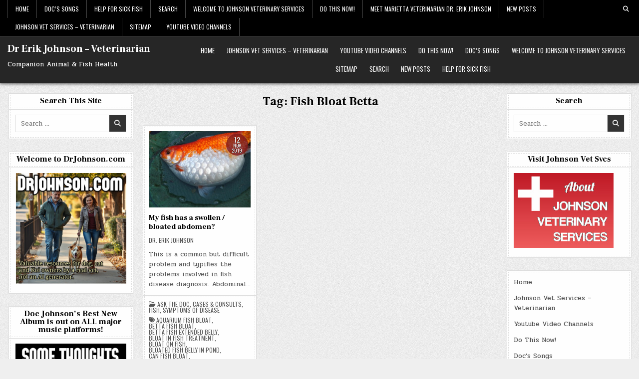

--- FILE ---
content_type: text/html; charset=UTF-8
request_url: https://drjohnson.com/tag/fish-bloat-betta/
body_size: 15100
content:
<!DOCTYPE html>
<html lang="en-US">
<head>
<meta charset="UTF-8">
<meta name="viewport" content="width=device-width, initial-scale=1.0">
<link rel="profile" href="http://gmpg.org/xfn/11">
<title>Fish Bloat Betta &#8211; Dr Erik Johnson &#8211; Veterinarian</title>
<meta name='robots' content='max-image-preview:large' />
<link rel='dns-prefetch' href='//fonts.googleapis.com' />
<link rel="alternate" type="application/rss+xml" title="Dr Erik Johnson - Veterinarian &raquo; Feed" href="https://drjohnson.com/feed/" />
<link rel="alternate" type="application/rss+xml" title="Dr Erik Johnson - Veterinarian &raquo; Comments Feed" href="https://drjohnson.com/comments/feed/" />
<link rel="alternate" type="application/rss+xml" title="Dr Erik Johnson - Veterinarian &raquo; Fish Bloat Betta Tag Feed" href="https://drjohnson.com/tag/fish-bloat-betta/feed/" />
<style id='wp-img-auto-sizes-contain-inline-css' type='text/css'>
img:is([sizes=auto i],[sizes^="auto," i]){contain-intrinsic-size:3000px 1500px}
/*# sourceURL=wp-img-auto-sizes-contain-inline-css */
</style>
<style id='wp-emoji-styles-inline-css' type='text/css'>

	img.wp-smiley, img.emoji {
		display: inline !important;
		border: none !important;
		box-shadow: none !important;
		height: 1em !important;
		width: 1em !important;
		margin: 0 0.07em !important;
		vertical-align: -0.1em !important;
		background: none !important;
		padding: 0 !important;
	}
/*# sourceURL=wp-emoji-styles-inline-css */
</style>
<style id='wp-block-library-inline-css' type='text/css'>
:root{--wp-block-synced-color:#7a00df;--wp-block-synced-color--rgb:122,0,223;--wp-bound-block-color:var(--wp-block-synced-color);--wp-editor-canvas-background:#ddd;--wp-admin-theme-color:#007cba;--wp-admin-theme-color--rgb:0,124,186;--wp-admin-theme-color-darker-10:#006ba1;--wp-admin-theme-color-darker-10--rgb:0,107,160.5;--wp-admin-theme-color-darker-20:#005a87;--wp-admin-theme-color-darker-20--rgb:0,90,135;--wp-admin-border-width-focus:2px}@media (min-resolution:192dpi){:root{--wp-admin-border-width-focus:1.5px}}.wp-element-button{cursor:pointer}:root .has-very-light-gray-background-color{background-color:#eee}:root .has-very-dark-gray-background-color{background-color:#313131}:root .has-very-light-gray-color{color:#eee}:root .has-very-dark-gray-color{color:#313131}:root .has-vivid-green-cyan-to-vivid-cyan-blue-gradient-background{background:linear-gradient(135deg,#00d084,#0693e3)}:root .has-purple-crush-gradient-background{background:linear-gradient(135deg,#34e2e4,#4721fb 50%,#ab1dfe)}:root .has-hazy-dawn-gradient-background{background:linear-gradient(135deg,#faaca8,#dad0ec)}:root .has-subdued-olive-gradient-background{background:linear-gradient(135deg,#fafae1,#67a671)}:root .has-atomic-cream-gradient-background{background:linear-gradient(135deg,#fdd79a,#004a59)}:root .has-nightshade-gradient-background{background:linear-gradient(135deg,#330968,#31cdcf)}:root .has-midnight-gradient-background{background:linear-gradient(135deg,#020381,#2874fc)}:root{--wp--preset--font-size--normal:16px;--wp--preset--font-size--huge:42px}.has-regular-font-size{font-size:1em}.has-larger-font-size{font-size:2.625em}.has-normal-font-size{font-size:var(--wp--preset--font-size--normal)}.has-huge-font-size{font-size:var(--wp--preset--font-size--huge)}.has-text-align-center{text-align:center}.has-text-align-left{text-align:left}.has-text-align-right{text-align:right}.has-fit-text{white-space:nowrap!important}#end-resizable-editor-section{display:none}.aligncenter{clear:both}.items-justified-left{justify-content:flex-start}.items-justified-center{justify-content:center}.items-justified-right{justify-content:flex-end}.items-justified-space-between{justify-content:space-between}.screen-reader-text{border:0;clip-path:inset(50%);height:1px;margin:-1px;overflow:hidden;padding:0;position:absolute;width:1px;word-wrap:normal!important}.screen-reader-text:focus{background-color:#ddd;clip-path:none;color:#444;display:block;font-size:1em;height:auto;left:5px;line-height:normal;padding:15px 23px 14px;text-decoration:none;top:5px;width:auto;z-index:100000}html :where(.has-border-color){border-style:solid}html :where([style*=border-top-color]){border-top-style:solid}html :where([style*=border-right-color]){border-right-style:solid}html :where([style*=border-bottom-color]){border-bottom-style:solid}html :where([style*=border-left-color]){border-left-style:solid}html :where([style*=border-width]){border-style:solid}html :where([style*=border-top-width]){border-top-style:solid}html :where([style*=border-right-width]){border-right-style:solid}html :where([style*=border-bottom-width]){border-bottom-style:solid}html :where([style*=border-left-width]){border-left-style:solid}html :where(img[class*=wp-image-]){height:auto;max-width:100%}:where(figure){margin:0 0 1em}html :where(.is-position-sticky){--wp-admin--admin-bar--position-offset:var(--wp-admin--admin-bar--height,0px)}@media screen and (max-width:600px){html :where(.is-position-sticky){--wp-admin--admin-bar--position-offset:0px}}

/*# sourceURL=wp-block-library-inline-css */
</style><style id='global-styles-inline-css' type='text/css'>
:root{--wp--preset--aspect-ratio--square: 1;--wp--preset--aspect-ratio--4-3: 4/3;--wp--preset--aspect-ratio--3-4: 3/4;--wp--preset--aspect-ratio--3-2: 3/2;--wp--preset--aspect-ratio--2-3: 2/3;--wp--preset--aspect-ratio--16-9: 16/9;--wp--preset--aspect-ratio--9-16: 9/16;--wp--preset--color--black: #000000;--wp--preset--color--cyan-bluish-gray: #abb8c3;--wp--preset--color--white: #ffffff;--wp--preset--color--pale-pink: #f78da7;--wp--preset--color--vivid-red: #cf2e2e;--wp--preset--color--luminous-vivid-orange: #ff6900;--wp--preset--color--luminous-vivid-amber: #fcb900;--wp--preset--color--light-green-cyan: #7bdcb5;--wp--preset--color--vivid-green-cyan: #00d084;--wp--preset--color--pale-cyan-blue: #8ed1fc;--wp--preset--color--vivid-cyan-blue: #0693e3;--wp--preset--color--vivid-purple: #9b51e0;--wp--preset--gradient--vivid-cyan-blue-to-vivid-purple: linear-gradient(135deg,rgb(6,147,227) 0%,rgb(155,81,224) 100%);--wp--preset--gradient--light-green-cyan-to-vivid-green-cyan: linear-gradient(135deg,rgb(122,220,180) 0%,rgb(0,208,130) 100%);--wp--preset--gradient--luminous-vivid-amber-to-luminous-vivid-orange: linear-gradient(135deg,rgb(252,185,0) 0%,rgb(255,105,0) 100%);--wp--preset--gradient--luminous-vivid-orange-to-vivid-red: linear-gradient(135deg,rgb(255,105,0) 0%,rgb(207,46,46) 100%);--wp--preset--gradient--very-light-gray-to-cyan-bluish-gray: linear-gradient(135deg,rgb(238,238,238) 0%,rgb(169,184,195) 100%);--wp--preset--gradient--cool-to-warm-spectrum: linear-gradient(135deg,rgb(74,234,220) 0%,rgb(151,120,209) 20%,rgb(207,42,186) 40%,rgb(238,44,130) 60%,rgb(251,105,98) 80%,rgb(254,248,76) 100%);--wp--preset--gradient--blush-light-purple: linear-gradient(135deg,rgb(255,206,236) 0%,rgb(152,150,240) 100%);--wp--preset--gradient--blush-bordeaux: linear-gradient(135deg,rgb(254,205,165) 0%,rgb(254,45,45) 50%,rgb(107,0,62) 100%);--wp--preset--gradient--luminous-dusk: linear-gradient(135deg,rgb(255,203,112) 0%,rgb(199,81,192) 50%,rgb(65,88,208) 100%);--wp--preset--gradient--pale-ocean: linear-gradient(135deg,rgb(255,245,203) 0%,rgb(182,227,212) 50%,rgb(51,167,181) 100%);--wp--preset--gradient--electric-grass: linear-gradient(135deg,rgb(202,248,128) 0%,rgb(113,206,126) 100%);--wp--preset--gradient--midnight: linear-gradient(135deg,rgb(2,3,129) 0%,rgb(40,116,252) 100%);--wp--preset--font-size--small: 13px;--wp--preset--font-size--medium: 20px;--wp--preset--font-size--large: 36px;--wp--preset--font-size--x-large: 42px;--wp--preset--spacing--20: 0.44rem;--wp--preset--spacing--30: 0.67rem;--wp--preset--spacing--40: 1rem;--wp--preset--spacing--50: 1.5rem;--wp--preset--spacing--60: 2.25rem;--wp--preset--spacing--70: 3.38rem;--wp--preset--spacing--80: 5.06rem;--wp--preset--shadow--natural: 6px 6px 9px rgba(0, 0, 0, 0.2);--wp--preset--shadow--deep: 12px 12px 50px rgba(0, 0, 0, 0.4);--wp--preset--shadow--sharp: 6px 6px 0px rgba(0, 0, 0, 0.2);--wp--preset--shadow--outlined: 6px 6px 0px -3px rgb(255, 255, 255), 6px 6px rgb(0, 0, 0);--wp--preset--shadow--crisp: 6px 6px 0px rgb(0, 0, 0);}:where(.is-layout-flex){gap: 0.5em;}:where(.is-layout-grid){gap: 0.5em;}body .is-layout-flex{display: flex;}.is-layout-flex{flex-wrap: wrap;align-items: center;}.is-layout-flex > :is(*, div){margin: 0;}body .is-layout-grid{display: grid;}.is-layout-grid > :is(*, div){margin: 0;}:where(.wp-block-columns.is-layout-flex){gap: 2em;}:where(.wp-block-columns.is-layout-grid){gap: 2em;}:where(.wp-block-post-template.is-layout-flex){gap: 1.25em;}:where(.wp-block-post-template.is-layout-grid){gap: 1.25em;}.has-black-color{color: var(--wp--preset--color--black) !important;}.has-cyan-bluish-gray-color{color: var(--wp--preset--color--cyan-bluish-gray) !important;}.has-white-color{color: var(--wp--preset--color--white) !important;}.has-pale-pink-color{color: var(--wp--preset--color--pale-pink) !important;}.has-vivid-red-color{color: var(--wp--preset--color--vivid-red) !important;}.has-luminous-vivid-orange-color{color: var(--wp--preset--color--luminous-vivid-orange) !important;}.has-luminous-vivid-amber-color{color: var(--wp--preset--color--luminous-vivid-amber) !important;}.has-light-green-cyan-color{color: var(--wp--preset--color--light-green-cyan) !important;}.has-vivid-green-cyan-color{color: var(--wp--preset--color--vivid-green-cyan) !important;}.has-pale-cyan-blue-color{color: var(--wp--preset--color--pale-cyan-blue) !important;}.has-vivid-cyan-blue-color{color: var(--wp--preset--color--vivid-cyan-blue) !important;}.has-vivid-purple-color{color: var(--wp--preset--color--vivid-purple) !important;}.has-black-background-color{background-color: var(--wp--preset--color--black) !important;}.has-cyan-bluish-gray-background-color{background-color: var(--wp--preset--color--cyan-bluish-gray) !important;}.has-white-background-color{background-color: var(--wp--preset--color--white) !important;}.has-pale-pink-background-color{background-color: var(--wp--preset--color--pale-pink) !important;}.has-vivid-red-background-color{background-color: var(--wp--preset--color--vivid-red) !important;}.has-luminous-vivid-orange-background-color{background-color: var(--wp--preset--color--luminous-vivid-orange) !important;}.has-luminous-vivid-amber-background-color{background-color: var(--wp--preset--color--luminous-vivid-amber) !important;}.has-light-green-cyan-background-color{background-color: var(--wp--preset--color--light-green-cyan) !important;}.has-vivid-green-cyan-background-color{background-color: var(--wp--preset--color--vivid-green-cyan) !important;}.has-pale-cyan-blue-background-color{background-color: var(--wp--preset--color--pale-cyan-blue) !important;}.has-vivid-cyan-blue-background-color{background-color: var(--wp--preset--color--vivid-cyan-blue) !important;}.has-vivid-purple-background-color{background-color: var(--wp--preset--color--vivid-purple) !important;}.has-black-border-color{border-color: var(--wp--preset--color--black) !important;}.has-cyan-bluish-gray-border-color{border-color: var(--wp--preset--color--cyan-bluish-gray) !important;}.has-white-border-color{border-color: var(--wp--preset--color--white) !important;}.has-pale-pink-border-color{border-color: var(--wp--preset--color--pale-pink) !important;}.has-vivid-red-border-color{border-color: var(--wp--preset--color--vivid-red) !important;}.has-luminous-vivid-orange-border-color{border-color: var(--wp--preset--color--luminous-vivid-orange) !important;}.has-luminous-vivid-amber-border-color{border-color: var(--wp--preset--color--luminous-vivid-amber) !important;}.has-light-green-cyan-border-color{border-color: var(--wp--preset--color--light-green-cyan) !important;}.has-vivid-green-cyan-border-color{border-color: var(--wp--preset--color--vivid-green-cyan) !important;}.has-pale-cyan-blue-border-color{border-color: var(--wp--preset--color--pale-cyan-blue) !important;}.has-vivid-cyan-blue-border-color{border-color: var(--wp--preset--color--vivid-cyan-blue) !important;}.has-vivid-purple-border-color{border-color: var(--wp--preset--color--vivid-purple) !important;}.has-vivid-cyan-blue-to-vivid-purple-gradient-background{background: var(--wp--preset--gradient--vivid-cyan-blue-to-vivid-purple) !important;}.has-light-green-cyan-to-vivid-green-cyan-gradient-background{background: var(--wp--preset--gradient--light-green-cyan-to-vivid-green-cyan) !important;}.has-luminous-vivid-amber-to-luminous-vivid-orange-gradient-background{background: var(--wp--preset--gradient--luminous-vivid-amber-to-luminous-vivid-orange) !important;}.has-luminous-vivid-orange-to-vivid-red-gradient-background{background: var(--wp--preset--gradient--luminous-vivid-orange-to-vivid-red) !important;}.has-very-light-gray-to-cyan-bluish-gray-gradient-background{background: var(--wp--preset--gradient--very-light-gray-to-cyan-bluish-gray) !important;}.has-cool-to-warm-spectrum-gradient-background{background: var(--wp--preset--gradient--cool-to-warm-spectrum) !important;}.has-blush-light-purple-gradient-background{background: var(--wp--preset--gradient--blush-light-purple) !important;}.has-blush-bordeaux-gradient-background{background: var(--wp--preset--gradient--blush-bordeaux) !important;}.has-luminous-dusk-gradient-background{background: var(--wp--preset--gradient--luminous-dusk) !important;}.has-pale-ocean-gradient-background{background: var(--wp--preset--gradient--pale-ocean) !important;}.has-electric-grass-gradient-background{background: var(--wp--preset--gradient--electric-grass) !important;}.has-midnight-gradient-background{background: var(--wp--preset--gradient--midnight) !important;}.has-small-font-size{font-size: var(--wp--preset--font-size--small) !important;}.has-medium-font-size{font-size: var(--wp--preset--font-size--medium) !important;}.has-large-font-size{font-size: var(--wp--preset--font-size--large) !important;}.has-x-large-font-size{font-size: var(--wp--preset--font-size--x-large) !important;}
/*# sourceURL=global-styles-inline-css */
</style>

<style id='classic-theme-styles-inline-css' type='text/css'>
/*! This file is auto-generated */
.wp-block-button__link{color:#fff;background-color:#32373c;border-radius:9999px;box-shadow:none;text-decoration:none;padding:calc(.667em + 2px) calc(1.333em + 2px);font-size:1.125em}.wp-block-file__button{background:#32373c;color:#fff;text-decoration:none}
/*# sourceURL=/wp-includes/css/classic-themes.min.css */
</style>
<link rel='stylesheet' id='h5ap-public-css' href='https://drjohnson.com/wp-content/plugins/html5-audio-player-pro/assets/css/style.css?ver=1770064116' type='text/css' media='all' />
<link rel='stylesheet' id='gridpal-maincss-css' href='https://drjohnson.com/wp-content/themes/gridpal/style.css' type='text/css' media='all' />
<link rel='stylesheet' id='fontawesome-css' href='https://drjohnson.com/wp-content/themes/gridpal/assets/css/all.min.css' type='text/css' media='all' />
<link rel='stylesheet' id='gridpal-webfont-css' href='//fonts.googleapis.com/css?family=Oswald:400,700|Frank+Ruhl+Libre:400,700|Pridi:400,700&#038;display=swap' type='text/css' media='all' />
<link rel='stylesheet' id='post_hit_counter-widget-css' href='https://drjohnson.com/wp-content/plugins/post-hit-counter/assets/css/widget.css?ver=1.3.2' type='text/css' media='all' />
<script type="text/javascript" src="https://drjohnson.com/wp-includes/js/jquery/jquery.min.js?ver=3.7.1" id="jquery-core-js"></script>
<script type="text/javascript" src="https://drjohnson.com/wp-includes/js/jquery/jquery-migrate.min.js?ver=3.4.1" id="jquery-migrate-js"></script>
<link rel="https://api.w.org/" href="https://drjohnson.com/wp-json/" /><link rel="alternate" title="JSON" type="application/json" href="https://drjohnson.com/wp-json/wp/v2/tags/2401" /><link rel="EditURI" type="application/rsd+xml" title="RSD" href="https://drjohnson.com/xmlrpc.php?rsd" />
<meta name="generator" content="WordPress 6.9" />
        <style>
            .mejs-container:has(.plyr) {
                height: auto;
                background: transparent
            }

            .mejs-container:has(.plyr) .mejs-controls {
                display: none
            }

            .h5ap_all {
                --shadow-color: 197deg 32% 65%;
                border-radius: 6px;
                box-shadow: 0px 0px 9.6px hsl(var(--shadow-color)/.36), 0 1.7px 1.9px 0px hsl(var(--shadow-color)/.36), 0 4.3px 1.8px -1.7px hsl(var(--shadow-color)/.36), -0.1px 10.6px 11.9px -2.5px hsl(var(--shadow-color)/.36);
                margin: 16px auto;
            }

            .h5ap_single_button {
                height: 50px;
            }
        </style>
    		<style>
			span.h5ap_single_button {
				display: inline-flex;
				justify-content: center;
				align-items: center;
			}

			.h5ap_single_button span {
				line-height: 0;
			}

			span#h5ap_single_button span svg {
				cursor: pointer;
			}

			#skin_default .plyr__control,
			#skin_default .plyr__time {
				color: #4a5464			}

			#skin_default .plyr__control:hover {
				background: #1aafff;
				color: #f5f5f5			}

			#skin_default .plyr__controls {
				background: #f5f5f5			}

			#skin_default .plyr__controls__item input {
				color: #1aafff			}

			.plyr {
				--plyr-color-main: #4a5464			}

			/* Custom Css */
					</style>
    <style type="text/css">
            .gridpal-site-title, .gridpal-site-title a, .gridpal-site-description {color: #ffffff;}
        </style>
    <style type="text/css" id="custom-background-css">
body.custom-background { background-image: url("https://drjohnson.com/wp-content/themes/gridpal/assets/images/background.jpg"); background-position: left top; background-size: auto; background-repeat: repeat; background-attachment: fixed; }
</style>
	<link rel="icon" href="https://drjohnson.com/wp-content/uploads/2018/01/cropped-DRJOHNSONCOM_trans_black-32x32.png" sizes="32x32" />
<link rel="icon" href="https://drjohnson.com/wp-content/uploads/2018/01/cropped-DRJOHNSONCOM_trans_black-192x192.png" sizes="192x192" />
<link rel="apple-touch-icon" href="https://drjohnson.com/wp-content/uploads/2018/01/cropped-DRJOHNSONCOM_trans_black-180x180.png" />
<meta name="msapplication-TileImage" content="https://drjohnson.com/wp-content/uploads/2018/01/cropped-DRJOHNSONCOM_trans_black-270x270.png" />
</head>

<body class="archive tag tag-fish-bloat-betta tag-2401 custom-background wp-theme-gridpal metaslider-plugin gridpal-group-blog gridpal-animated gridpal-fadein gridpal-theme-is-active gridpal-layout-type-full gridpal-masonry-active gridpal-float-grid gridpal-header-menu-active gridpal-primary-menu-active gridpal-primary-mobile-menu-active gridpal-secondary-menu-active gridpal-secondary-mobile-menu-active gridpal-secondary-menu-before-header gridpal-social-buttons-active gridpal-round-datebox gridpal-uc-links" id="gridpal-site-body" itemscope="itemscope" itemtype="http://schema.org/WebPage">
<a class="skip-link screen-reader-text" href="#gridpal-posts-wrapper">Skip to content</a>

<div class="gridpal-container gridpal-secondary-menu-container gridpal-clearfix">
<div class="gridpal-secondary-menu-container-inside gridpal-clearfix">
<nav class="gridpal-nav-secondary" id="gridpal-secondary-navigation" itemscope="itemscope" itemtype="http://schema.org/SiteNavigationElement" role="navigation" aria-label="Secondary Menu">
<div class="gridpal-outer-wrapper">

<button class="gridpal-secondary-responsive-menu-icon" aria-controls="gridpal-menu-secondary-navigation" aria-expanded="false">Menu</button>
<ul id="gridpal-menu-secondary-navigation" class="gridpal-secondary-nav-menu gridpal-menu-secondary"><li ><a href="https://drjohnson.com/">Home</a></li><li class="page_item page-item-10359"><a href="https://drjohnson.com/docs-songs/">Doc&#8217;s Songs</a></li><li class="page_item page-item-11286"><a href="https://drjohnson.com/help-for-sick-fish/">HELP FOR SICK FISH</a></li><li class="page_item page-item-6320"><a href="https://drjohnson.com/search/">Search</a></li><li class="page_item page-item-5653"><a href="https://drjohnson.com/home/">Welcome to Johnson Veterinary Services</a></li><li class="page_item page-item-9538"><a href="https://drjohnson.com/do-this-now/">Do This Now!</a></li><li class="page_item page-item-3827"><a href="https://drjohnson.com/meet-veterinarian-dr-erik-johnson/">Meet Marietta Veterinarian Dr. Erik Johnson</a></li><li class="page_item page-item-4605 current_page_parent"><a href="https://drjohnson.com/new-posts/">New Posts</a></li><li class="page_item page-item-490"><a href="https://drjohnson.com/johnson-vet-services/">Johnson Vet Services &#8211; Veterinarian</a></li><li class="page_item page-item-3075"><a href="https://drjohnson.com/sitemap/">Sitemap</a></li><li class="page_item page-item-94"><a href="https://drjohnson.com/youtube/">Youtube Video Channels</a></li></ul>

<div class='gridpal-header-social-icons'>
                                                                                                                                                                                                                                                                                   <a href="#" class="gridpal-header-social-icon-search" aria-label="Search Button"><i class="fas fa-search" aria-hidden="true" title="Search"></i></a></div>


<div id="gridpal-search-overlay-wrap" class="gridpal-search-overlay">
  <div class="gridpal-search-overlay-content">
    
<form role="search" method="get" class="gridpal-search-form" action="https://drjohnson.com/">
<label>
    <span class="gridpal-sr-only">Search for:</span>
    <input type="search" class="gridpal-search-field" placeholder="Search &hellip;" value="" name="s" />
</label>
<input type="submit" class="gridpal-search-submit" value="&#xf002;" />
</form>  </div>
  <button class="gridpal-search-closebtn" aria-label="Close Search" title="Close Search">&#xD7;</button>
</div>

</div>
</nav>
</div>
</div>



<div class="gridpal-site-header gridpal-container" id="gridpal-header" itemscope="itemscope" itemtype="http://schema.org/WPHeader" role="banner">
<div class="gridpal-head-content gridpal-clearfix" id="gridpal-head-content">

<div class="gridpal-header-inside gridpal-clearfix">
<div class="gridpal-header-inside-content gridpal-clearfix">
<div class="gridpal-outer-wrapper">
<div class="gridpal-header-inside-container">

<div class="gridpal-logo">
    <div class="site-branding">
                  <p class="gridpal-site-title"><a href="https://drjohnson.com/" rel="home">Dr Erik Johnson &#8211; Veterinarian</a></p>
            <p class="gridpal-site-description">Companion Animal &amp; Fish Health</p>        </div>
</div>

<div class="gridpal-header-menu">
<div class="gridpal-container gridpal-primary-menu-container gridpal-clearfix">
<div class="gridpal-primary-menu-container-inside gridpal-clearfix">
<nav class="gridpal-nav-primary" id="gridpal-primary-navigation" itemscope="itemscope" itemtype="http://schema.org/SiteNavigationElement" role="navigation" aria-label="Primary Menu">
<button class="gridpal-primary-responsive-menu-icon" aria-controls="gridpal-menu-primary-navigation" aria-expanded="false">Menu</button>
<ul id="gridpal-menu-primary-navigation" class="gridpal-primary-nav-menu gridpal-menu-primary gridpal-clearfix"><li id="menu-item-451" class="menu-item menu-item-type-custom menu-item-object-custom menu-item-home menu-item-451"><a href="https://drjohnson.com/" data-ps2id-api="true">Home</a></li>
<li id="menu-item-491" class="menu-item menu-item-type-post_type menu-item-object-page menu-item-491"><a href="https://drjohnson.com/johnson-vet-services/" data-ps2id-api="true">Johnson Vet Services – Veterinarian</a></li>
<li id="menu-item-454" class="menu-item menu-item-type-post_type menu-item-object-page menu-item-454"><a href="https://drjohnson.com/youtube/" data-ps2id-api="true">Youtube Video Channels</a></li>
<li id="menu-item-9540" class="menu-item menu-item-type-post_type menu-item-object-page menu-item-9540"><a href="https://drjohnson.com/do-this-now/" data-ps2id-api="true">Do This Now!</a></li>
<li id="menu-item-10360" class="menu-item menu-item-type-post_type menu-item-object-page menu-item-10360"><a href="https://drjohnson.com/docs-songs/" data-ps2id-api="true">Doc’s Songs</a></li>
<li id="menu-item-5655" class="menu-item menu-item-type-post_type menu-item-object-page menu-item-5655"><a href="https://drjohnson.com/home/" data-ps2id-api="true">Welcome to Johnson Veterinary Services</a></li>
<li id="menu-item-3076" class="menu-item menu-item-type-post_type menu-item-object-page menu-item-3076"><a href="https://drjohnson.com/sitemap/" data-ps2id-api="true">Sitemap</a></li>
<li id="menu-item-6321" class="menu-item menu-item-type-post_type menu-item-object-page menu-item-6321"><a href="https://drjohnson.com/search/" data-ps2id-api="true">Search</a></li>
<li id="menu-item-4606" class="menu-item menu-item-type-post_type menu-item-object-page current_page_parent menu-item-4606"><a href="https://drjohnson.com/new-posts/" data-ps2id-api="true">New Posts</a></li>
<li id="menu-item-11289" class="menu-item menu-item-type-post_type menu-item-object-page menu-item-11289"><a href="https://drjohnson.com/help-for-sick-fish/" data-ps2id-api="true">HELP FOR SICK FISH</a></li>
</ul></nav>
</div>
</div>
</div>

</div>
</div>
</div>
</div>

</div><!--/#gridpal-head-content -->
</div><!--/#gridpal-header -->


<div id="gridpal-header-end"></div>




<div class="gridpal-outer-wrapper" id="gridpal-wrapper-outside">

<div class="gridpal-container gridpal-clearfix" id="gridpal-wrapper">
<div class="gridpal-content-wrapper gridpal-clearfix" id="gridpal-content-wrapper">
<div class="gridpal-main-wrapper gridpal-clearfix" id="gridpal-main-wrapper" itemscope="itemscope" itemtype="http://schema.org/Blog" role="main">
<div class="theiaStickySidebar">
<div class="gridpal-main-wrapper-inside gridpal-clearfix">


<div class="gridpal-featured-posts-area gridpal-featured-posts-area-top gridpal-clearfix">

</div>


<div class="gridpal-left-right-wrapper gridpal-clearfix">



</div>


<div class="gridpal-posts-wrapper" id="gridpal-posts-wrapper">

<div class="gridpal-page-header-outside">
<header class="gridpal-page-header">
<div class="gridpal-page-header-inside">
<h1 class="page-title">Tag: <span>Fish Bloat Betta</span></h1></div>
</header>
</div>

<div class="gridpal-posts-content">


    
    <div class="gridpal-posts gridpal-posts-grid">
    <div class="gridpal-3-col-sizer"></div>
    <div class="gridpal-3-col-gutter"></div>
    
        
<div id="post-3457" class="gridpal-grid-post gridpal-3-col">
<div class="gridpal-grid-post-inside">

                <div class="gridpal-grid-post-thumbnail gridpal-grid-post-block">
                    <a href="https://drjohnson.com/my-fish-has-a-swollen-bloated-abdomen/" class="gridpal-grid-post-thumbnail-link" title="Permanent Link to My fish has a swollen / bloated abdomen?"><img width="480" height="360" src="https://drjohnson.com/wp-content/uploads/2019/11/dropsy_no_just_impacted_mass-e1573589004525.jpg" class="gridpal-grid-post-thumbnail-img wp-post-image" alt="" title="My fish has a swollen / bloated abdomen?" decoding="async" fetchpriority="high" srcset="https://drjohnson.com/wp-content/uploads/2019/11/dropsy_no_just_impacted_mass-e1573589004525.jpg 500w, https://drjohnson.com/wp-content/uploads/2019/11/dropsy_no_just_impacted_mass-e1573589004525-20x15.jpg 20w, https://drjohnson.com/wp-content/uploads/2019/11/dropsy_no_just_impacted_mass-e1573589004525-420x315.jpg 420w, https://drjohnson.com/wp-content/uploads/2019/11/dropsy_no_just_impacted_mass-e1573589004525-81x61.jpg 81w" sizes="(max-width: 480px) 100vw, 480px" /></a>
                            <div class="gridpal-grid-datebox"><div class="gridpal-grid-datebox-inside"><div class="gridpal-grid-datebox-day">12</div><div class="gridpal-grid-datebox-month">Nov</div><div class="gridpal-grid-datebox-year">2019</div></div></div>
        </div>
        
                <div class="gridpal-grid-post-header gridpal-grid-post-block gridpal-clearfix"><h3 class="gridpal-grid-post-title"><a href="https://drjohnson.com/my-fish-has-a-swollen-bloated-abdomen/" rel="bookmark">My fish has a swollen / bloated abdomen?</a></h3></div>
        
                <div class="gridpal-grid-header-meta gridpal-grid-post-block">
    <div class="gridpal-grid-header-meta-inside">
    <span class="gridpal-grid-post-author gridpal-grid-post-meta"><i class="far fa-user" aria-hidden="true"></i><a href="https://drjohnson.com/author/drerikjohnson/">Dr. Erik Johnson</a></span>                </div>
    </div>
    
        <div class="gridpal-grid-post-snippet gridpal-grid-post-block"><div class="gridpal-grid-post-snippet-inside"><p>This is a common but difficult problem and typifies the problems involved in fish disease diagnosis. Abdominal&#8230;</p>
</div></div>    
            <div class="gridpal-grid-footer-meta gridpal-grid-post-block">
    <div class="gridpal-grid-footer-meta-inside">
                    <span class="gridpal-summary-post-cat-links gridpal-grid-footer-meta-block"><i class="far fa-folder-open" aria-hidden="true"></i><a href="https://drjohnson.com/category/ask-the-doc/" rel="category tag">Ask The Doc</a>, <a href="https://drjohnson.com/category/fish/cases-consults/" rel="category tag">Cases &amp; Consults</a>, <a href="https://drjohnson.com/category/fish/" rel="category tag">Fish</a>, <a href="https://drjohnson.com/category/fish/symptoms-of-disease/" rel="category tag">Symptoms of Disease</a></span>
                            <span class="gridpal-summary-post-tags-links gridpal-grid-footer-meta-block"><i class="fas fa-tags" aria-hidden="true"></i><a href="https://drjohnson.com/tag/aquarium-fish-bloat/" rel="tag">Aquarium Fish Bloat</a>, <a href="https://drjohnson.com/tag/betta-fish-bloat/" rel="tag">Betta Fish Bloat</a>, <a href="https://drjohnson.com/tag/betta-fish-extended-belly/" rel="tag">Betta Fish Extended Belly</a>, <a href="https://drjohnson.com/tag/bloat-in-fish-treatment/" rel="tag">Bloat In Fish Treatment</a>, <a href="https://drjohnson.com/tag/bloat-on-fish/" rel="tag">Bloat On Fish</a>, <a href="https://drjohnson.com/tag/bloated-fish-belly-in-pond/" rel="tag">Bloated Fish Belly In Pond</a>, <a href="https://drjohnson.com/tag/can-fish-bloat/" rel="tag">Can Fish Bloat</a>, <a href="https://drjohnson.com/tag/cure-internal-organ-disease/" rel="tag">cure Internal organ disease</a>, <a href="https://drjohnson.com/tag/fighting-fish-with-bloat/" rel="tag">Fighting Fish With Bloat</a>, <a href="https://drjohnson.com/tag/fish-belly-fat/" rel="tag">Fish Belly Fat</a>, <a href="https://drjohnson.com/tag/fish-belly-full-of-air/" rel="tag">Fish Belly Full Of Air</a>, <a href="https://drjohnson.com/tag/fish-belly-up-on-bottom-of-tank/" rel="tag">Fish Belly Up On Bottom Of Tank</a>, <a href="https://drjohnson.com/tag/fish-bloat/" rel="tag">Fish Bloat</a>, <a href="https://drjohnson.com/tag/fish-bloat-betta/" rel="tag">Fish Bloat Betta</a>, <a href="https://drjohnson.com/tag/fish-bloat-causes/" rel="tag">Fish Bloat Causes</a>, <a href="https://drjohnson.com/tag/fish-bloat-treatment/" rel="tag">Fish Bloat Treatment</a>, <a href="https://drjohnson.com/tag/fish-swollen-belly-eye/" rel="tag">Fish Swollen Belly Eye</a>, <a href="https://drjohnson.com/tag/fish-tank-bloat-treatment/" rel="tag">Fish Tank Bloat Treatment</a>, <a href="https://drjohnson.com/tag/fish-tumor-belly/" rel="tag">Fish Tumor Belly</a>, <a href="https://drjohnson.com/tag/is-fish-bloat-contagious/" rel="tag">Is Fish Bloat Contagious</a>, <a href="https://drjohnson.com/tag/my-fishs-belly-is-bloated/" rel="tag">My Fish&#039;s Belly Is Bloated</a>, <a href="https://drjohnson.com/tag/rarely-successful-viral-diseases/" rel="tag">rarely successful Viral diseases</a>, <a href="https://drjohnson.com/tag/tumour/" rel="tag">tumour</a></span>
                </div>
    </div>
        
</div>
</div>
        </div>

        <div class="clear"></div>

    

</div>

</div><!--/#gridpal-posts-wrapper -->




</div>
</div>
</div><!-- /#gridpal-main-wrapper -->


<div class="gridpal-sidebar-one-wrapper gridpal-sidebar-widget-areas gridpal-clearfix" id="gridpal-sidebar-one-wrapper" itemscope="itemscope" itemtype="http://schema.org/WPSideBar" role="complementary">
<div class="theiaStickySidebar">
<div class="gridpal-sidebar-one-wrapper-inside gridpal-clearfix">

<div id="search-3" class="gridpal-side-widget widget gridpal-widget-box widget_search"><div class="gridpal-widget-box-inside"><div class="gridpal-widget-header"><h2 class="gridpal-widget-title"><span class="gridpal-widget-title-inside">Search This Site</span></h2></div>
<form role="search" method="get" class="gridpal-search-form" action="https://drjohnson.com/">
<label>
    <span class="gridpal-sr-only">Search for:</span>
    <input type="search" class="gridpal-search-field" placeholder="Search &hellip;" value="" name="s" />
</label>
<input type="submit" class="gridpal-search-submit" value="&#xf002;" />
</form></div></div><div id="media_image-16" class="gridpal-side-widget widget gridpal-widget-box widget_media_image"><div class="gridpal-widget-box-inside"><div class="gridpal-widget-header"><h2 class="gridpal-widget-title"><span class="gridpal-widget-title-inside">Welcome to DrJohnson.com</span></h2></div><img width="1024" height="1024" src="https://drjohnson.com/wp-content/uploads/2025/08/drjohnsoncominsertmenu.jpeg" class="image wp-image-11230  attachment-full size-full" alt="" style="max-width: 100%; height: auto;" decoding="async" loading="lazy" srcset="https://drjohnson.com/wp-content/uploads/2025/08/drjohnsoncominsertmenu.jpeg 1024w, https://drjohnson.com/wp-content/uploads/2025/08/drjohnsoncominsertmenu-768x768.jpeg 768w, https://drjohnson.com/wp-content/uploads/2025/08/drjohnsoncominsertmenu-680x680.jpeg 680w, https://drjohnson.com/wp-content/uploads/2025/08/drjohnsoncominsertmenu-480x480.jpeg 480w" sizes="auto, (max-width: 1024px) 100vw, 1024px" /></div></div><div id="media_image-14" class="gridpal-side-widget widget gridpal-widget-box widget_media_image"><div class="gridpal-widget-box-inside"><div class="gridpal-widget-header"><h2 class="gridpal-widget-title"><span class="gridpal-widget-title-inside">Doc Johnson&#8217;s Best New Album is out on ALL major music platforms!</span></h2></div><a href="https://music.amazon.com/albums/B0F2T9RBVF?marketplaceId=ATVPDKIKX0DER&#038;musicTerritory=US&#038;ref=dm_sh_bJ0qFUFDZP3ZWx9ocfWKyZL4k"><img width="1000" height="1000" src="https://drjohnson.com/wp-content/uploads/2025/03/somethoughts-top-20.jpeg" class="image wp-image-11017  attachment-full size-full" alt="" style="max-width: 100%; height: auto;" decoding="async" loading="lazy" srcset="https://drjohnson.com/wp-content/uploads/2025/03/somethoughts-top-20.jpeg 1000w, https://drjohnson.com/wp-content/uploads/2025/03/somethoughts-top-20-768x768.jpeg 768w, https://drjohnson.com/wp-content/uploads/2025/03/somethoughts-top-20-680x680.jpeg 680w, https://drjohnson.com/wp-content/uploads/2025/03/somethoughts-top-20-480x480.jpeg 480w" sizes="auto, (max-width: 1000px) 100vw, 1000px" /></a></div></div><div id="media_image-12" class="gridpal-side-widget widget gridpal-widget-box widget_media_image"><div class="gridpal-widget-box-inside"><div class="gridpal-widget-header"><h2 class="gridpal-widget-title"><span class="gridpal-widget-title-inside">Do This!</span></h2></div><a href="https://drjohnson.com/do-this-now/"><img width="1000" height="1000" src="https://drjohnson.com/wp-content/uploads/2024/03/keep_in_touch_2.jpeg" class="image wp-image-9539  attachment-full size-full" alt="" style="max-width: 100%; height: auto;" decoding="async" loading="lazy" srcset="https://drjohnson.com/wp-content/uploads/2024/03/keep_in_touch_2.jpeg 1000w, https://drjohnson.com/wp-content/uploads/2024/03/keep_in_touch_2-768x768.jpeg 768w, https://drjohnson.com/wp-content/uploads/2024/03/keep_in_touch_2-680x680.jpeg 680w, https://drjohnson.com/wp-content/uploads/2024/03/keep_in_touch_2-480x480.jpeg 480w" sizes="auto, (max-width: 1000px) 100vw, 1000px" /></a></div></div><div id="media_image-7" class="gridpal-side-widget widget gridpal-widget-box widget_media_image"><div class="gridpal-widget-box-inside"><div class="gridpal-widget-header"><h2 class="gridpal-widget-title"><span class="gridpal-widget-title-inside">Pond Fixer in Georgia</span></h2></div><a href="https://thepondfixer.com"><img width="1133" height="577" src="https://drjohnson.com/wp-content/uploads/2024/07/thepondfixer.jpg" class="image wp-image-10043  attachment-full size-full" alt="" style="max-width: 100%; height: auto;" decoding="async" loading="lazy" srcset="https://drjohnson.com/wp-content/uploads/2024/07/thepondfixer.jpg 1133w, https://drjohnson.com/wp-content/uploads/2024/07/thepondfixer-768x391.jpg 768w, https://drjohnson.com/wp-content/uploads/2024/07/thepondfixer-680x346.jpg 680w, https://drjohnson.com/wp-content/uploads/2024/07/thepondfixer-480x244.jpg 480w" sizes="auto, (max-width: 1133px) 100vw, 1133px" /></a></div></div><div id="categories-2" class="gridpal-side-widget widget gridpal-widget-box widget_categories"><div class="gridpal-widget-box-inside"><div class="gridpal-widget-header"><h2 class="gridpal-widget-title"><span class="gridpal-widget-title-inside">Categories</span></h2></div><nav aria-label="Categories">
			<ul>
					<li class="cat-item cat-item-723"><a href="https://drjohnson.com/category/dog-and-cat-health/aging/">Aging</a> (30)
</li>
	<li class="cat-item cat-item-651"><a href="https://drjohnson.com/category/dog-and-cat-health/allergy-immunology/">Allergy Immunology</a> (34)
</li>
	<li class="cat-item cat-item-755"><a href="https://drjohnson.com/category/fish/water-quality/nitrogen-cycle/ammonia/">Ammonia</a> (4)
</li>
	<li class="cat-item cat-item-10"><a href="https://drjohnson.com/category/pocket-pets/amphibians/">Amphibians</a> (2)
</li>
	<li class="cat-item cat-item-1460"><a href="https://drjohnson.com/category/ask-the-doc/">Ask The Doc</a> (44)
</li>
	<li class="cat-item cat-item-57"><a href="https://drjohnson.com/category/fish/pathogens/bacteria/">Bacteria</a> (26)
</li>
	<li class="cat-item cat-item-1227"><a href="https://drjohnson.com/category/birds/">Birds</a> (2)
</li>
	<li class="cat-item cat-item-724"><a href="https://drjohnson.com/category/dog-and-cat-health/bones-and-joints/">Bones and Joints</a> (22)
</li>
	<li class="cat-item cat-item-756"><a href="https://drjohnson.com/category/fish/water-quality/carbonates-ph/">Carbonates &amp; PH</a> (13)
</li>
	<li class="cat-item cat-item-647"><a href="https://drjohnson.com/category/dog-and-cat-health/cardiology/">Cardiology</a> (9)
</li>
	<li class="cat-item cat-item-762"><a href="https://drjohnson.com/category/fish/husbandry-articles/">Care &amp; Husbandry</a> (30)
</li>
	<li class="cat-item cat-item-765"><a href="https://drjohnson.com/category/fish/cases-consults/">Cases &amp; Consults</a> (40)
</li>
	<li class="cat-item cat-item-262"><a href="https://drjohnson.com/category/veterinary-care/cases-recs/">Cases &amp; Recs</a> (66)
</li>
	<li class="cat-item cat-item-2"><a href="https://drjohnson.com/category/dog-and-cat-health/cat-health/">Cat Health</a> (39)
</li>
	<li class="cat-item cat-item-260"><a href="https://drjohnson.com/category/veterinary-care/client-education/">Client Education</a> (199)
</li>
	<li class="cat-item cat-item-1236"><a href="https://drjohnson.com/category/pocket-pets/crabs-etc/">Crabs Etc</a> (2)
</li>
	<li class="cat-item cat-item-249"><a href="https://drjohnson.com/category/dog-and-cat-health/dog-health/dental-issues/">Dental Issues</a> (25)
</li>
	<li class="cat-item cat-item-263"><a href="https://drjohnson.com/category/dog-and-cat-health/dermatology/">Dermatology</a> (53)
</li>
	<li class="cat-item cat-item-734"><a href="https://drjohnson.com/category/dog-and-cat-health/diagnostics/">Diagnostics</a> (8)
</li>
	<li class="cat-item cat-item-4981"><a href="https://drjohnson.com/category/docs-lyrics-videos-songs/">Doc&#039;s Lyrics, Videos, Songs</a> (66)
</li>
	<li class="cat-item cat-item-3"><a href="https://drjohnson.com/category/dog-and-cat-health/">Dog &amp; Cat Library</a> (148)
</li>
	<li class="cat-item cat-item-1"><a href="https://drjohnson.com/category/dog-and-cat-health/dog-health/">Dog Health</a> (159)
</li>
	<li class="cat-item cat-item-1561"><a href="https://drjohnson.com/category/downloads/">Downloads</a> (29)
</li>
	<li class="cat-item cat-item-1138"><a href="https://drjohnson.com/category/amazing-videos-tiktok/">Favorite Pet Videos On TikTok</a> (13)
</li>
	<li class="cat-item cat-item-252"><a href="https://drjohnson.com/category/feature/">Feature</a> (8)
</li>
	<li class="cat-item cat-item-29"><a href="https://drjohnson.com/category/fish/">Fish</a> (235)
</li>
	<li class="cat-item cat-item-254"><a href="https://drjohnson.com/category/fish/freshwater-tropical/">Freshwater Tropical</a> (37)
</li>
	<li class="cat-item cat-item-3942"><a href="https://drjohnson.com/category/friends-of-doc/">Friends of Doc</a> (3)
</li>
	<li class="cat-item cat-item-186"><a href="https://drjohnson.com/category/fish/pathogens/fungus-ringworm/">Fungus / Ringworm</a> (4)
</li>
	<li class="cat-item cat-item-757"><a href="https://drjohnson.com/category/fish/water-quality/gases-exchange/">Gases &amp; Exchange</a> (8)
</li>
	<li class="cat-item cat-item-663"><a href="https://drjohnson.com/category/dog-and-cat-health/gastroenterology/">Gastroenterology</a> (22)
</li>
	<li class="cat-item cat-item-763"><a href="https://drjohnson.com/category/fish/gear-tech/">Gear &amp; Tech</a> (15)
</li>
	<li class="cat-item cat-item-50"><a href="https://drjohnson.com/category/resourcecs/stupid-site-housekeeping-crap/">Housekeeping Crap</a> (7)
</li>
	<li class="cat-item cat-item-442"><a href="https://drjohnson.com/category/dog-and-cat-health/immunizations/">Immunizations</a> (4)
</li>
	<li class="cat-item cat-item-311"><a href="https://drjohnson.com/category/veterinary-care/industry-and-trending/">Industry and Trending</a> (76)
</li>
	<li class="cat-item cat-item-3941"><a href="https://drjohnson.com/category/installers/">Installers</a> (2)
</li>
	<li class="cat-item cat-item-3266"><a href="https://drjohnson.com/category/fish/jerrys-fish-tales/">Jerry&#039;s Fish Tales</a> (1)
</li>
	<li class="cat-item cat-item-259"><a href="https://drjohnson.com/category/johnson-vet-articles/">Johnson Vet Articles</a> (54)
</li>
	<li class="cat-item cat-item-253"><a href="https://drjohnson.com/category/fish/koi-pond-fish/">Koi &amp; Pond Fish</a> (131)
</li>
	<li class="cat-item cat-item-3943"><a href="https://drjohnson.com/category/koi-pond-and-aquarium-clubs/">Koi, Pond and Aquarium Clubs</a> (4)
</li>
	<li class="cat-item cat-item-3443"><a href="https://drjohnson.com/category/link-exchange/">Link Exchange</a> (6)
</li>
	<li class="cat-item cat-item-255"><a href="https://drjohnson.com/category/fish/marine-tropical/">Marine Tropical</a> (2)
</li>
	<li class="cat-item cat-item-4"><a href="https://drjohnson.com/category/veterinary-care/medications/">Medications</a> (72)
</li>
	<li class="cat-item cat-item-4166"><a href="https://drjohnson.com/category/microscopy/">Microscopy</a> (22)
</li>
	<li class="cat-item cat-item-1629"><a href="https://drjohnson.com/category/dog-and-cat-health/neurology/">Neurology</a> (5)
</li>
	<li class="cat-item cat-item-754"><a href="https://drjohnson.com/category/fish/water-quality/nitrogen-cycle/nitrate/">Nitrate</a> (2)
</li>
	<li class="cat-item cat-item-753"><a href="https://drjohnson.com/category/fish/water-quality/nitrogen-cycle/nitrite/">Nitrite</a> (3)
</li>
	<li class="cat-item cat-item-752"><a href="https://drjohnson.com/category/fish/water-quality/nitrogen-cycle/">Nitrogen Cycle</a> (12)
</li>
	<li class="cat-item cat-item-760"><a href="https://drjohnson.com/category/fish/nutrition-fish/">Nutrition</a> (32)
</li>
	<li class="cat-item cat-item-248"><a href="https://drjohnson.com/category/dog-and-cat-health/dog-health/nutrition/">Nutrition</a> (71)
</li>
	<li class="cat-item cat-item-4310"><a href="https://drjohnson.com/category/dog-and-cat-health/cat-health/nutrition-cat-health/">Nutrition</a> (3)
</li>
	<li class="cat-item cat-item-715"><a href="https://drjohnson.com/category/dog-and-cat-health/canine-feline-cancer-oncology/">Oncology</a> (20)
</li>
	<li class="cat-item cat-item-622"><a href="https://drjohnson.com/category/dog-and-cat-health/canine-feline-diseases-eye-ophthalmology/">Ophthalmology</a> (3)
</li>
	<li class="cat-item cat-item-735"><a href="https://drjohnson.com/category/dog-and-cat-health/organ-systems/">Organ Systems</a> (25)
</li>
	<li class="cat-item cat-item-59"><a href="https://drjohnson.com/category/fish/pathogens/parasites/">Parasites</a> (39)
</li>
	<li class="cat-item cat-item-1071"><a href="https://drjohnson.com/category/dog-and-cat-health/parasites-inside-n-out/">Parasites Inside n Out</a> (13)
</li>
	<li class="cat-item cat-item-56"><a href="https://drjohnson.com/category/fish/pathogens/">Pathogens</a> (15)
</li>
	<li class="cat-item cat-item-42"><a href="https://drjohnson.com/category/veterinary-care/philosophies/">Philosophies</a> (50)
</li>
	<li class="cat-item cat-item-256"><a href="https://drjohnson.com/category/pictures-videos/">Pictures &amp; Videos</a> (27)
</li>
	<li class="cat-item cat-item-761"><a href="https://drjohnson.com/category/fish/plants-algae/">Plants &amp; Algae</a> (10)
</li>
	<li class="cat-item cat-item-47"><a href="https://drjohnson.com/category/pocket-pets/">Pocket Pets</a> (3)
</li>
	<li class="cat-item cat-item-1445"><a href="https://drjohnson.com/category/pond-koi-clubs/">Pond &amp; Koi Clubs</a> (4)
</li>
	<li class="cat-item cat-item-1444"><a href="https://drjohnson.com/category/pond-installers/">Pond Installers</a> (6)
</li>
	<li class="cat-item cat-item-1616"><a href="https://drjohnson.com/category/fish/koi-pond-fish/predators-of-koi/">Predators of Koi</a> (1)
</li>
	<li class="cat-item cat-item-7"><a href="https://drjohnson.com/category/questions/">Questions</a> (6)
</li>
	<li class="cat-item cat-item-306"><a href="https://drjohnson.com/category/pocket-pets/rabbits/">Rabbits</a> (2)
</li>
	<li class="cat-item cat-item-258"><a href="https://drjohnson.com/category/random/">Random</a> (320)
</li>
	<li class="cat-item cat-item-81"><a href="https://drjohnson.com/category/veterinary-care/recommendations/">Recommendations</a> (178)
</li>
	<li class="cat-item cat-item-9"><a href="https://drjohnson.com/category/pocket-pets/reptiles/">Reptiles</a> (4)
</li>
	<li class="cat-item cat-item-8"><a href="https://drjohnson.com/category/resourcecs/">Resources</a> (55)
</li>
	<li class="cat-item cat-item-251"><a href="https://drjohnson.com/category/slider/">Slider</a> (6)
</li>
	<li class="cat-item cat-item-49"><a href="https://drjohnson.com/category/pocket-pets/reptiles/snakes-and-everything/">Snakes and Everything</a> (1)
</li>
	<li class="cat-item cat-item-6"><a href="https://drjohnson.com/category/symptoms/">Symptoms</a> (5)
</li>
	<li class="cat-item cat-item-759"><a href="https://drjohnson.com/category/fish/symptoms-of-disease/">Symptoms of Disease</a> (52)
</li>
	<li class="cat-item cat-item-272"><a href="https://drjohnson.com/category/veterinary-care/techniques-tips/">Techniques &amp; Tips</a> (86)
</li>
	<li class="cat-item cat-item-764"><a href="https://drjohnson.com/category/fish/the-facilities-ponds/">The Facilities &amp; Ponds</a> (37)
</li>
	<li class="cat-item cat-item-758"><a href="https://drjohnson.com/category/fish/water-quality/the-water-itself/">The Water Itself</a> (20)
</li>
	<li class="cat-item cat-item-261"><a href="https://drjohnson.com/category/fish/tips-and-tricks/">Tips and Tricks</a> (62)
</li>
	<li class="cat-item cat-item-658"><a href="https://drjohnson.com/category/dog-and-cat-health/toxicology/">Toxicology</a> (8)
</li>
	<li class="cat-item cat-item-793"><a href="https://drjohnson.com/category/fish/toxins-contaminants/">Toxins Contaminants</a> (12)
</li>
	<li class="cat-item cat-item-624"><a href="https://drjohnson.com/category/dog-and-cat-health/dog-health/training-discipline/">Training &amp; Discipline</a> (19)
</li>
	<li class="cat-item cat-item-5"><a href="https://drjohnson.com/category/veterinary-care/treatments/">Treatments</a> (94)
</li>
	<li class="cat-item cat-item-257"><a href="https://drjohnson.com/category/fish/treatments-fish/">Treatments</a> (106)
</li>
	<li class="cat-item cat-item-48"><a href="https://drjohnson.com/category/pocket-pets/reptiles/turtles-n-tortoises/">Turtles n Tortoises</a> (8)
</li>
	<li class="cat-item cat-item-14"><a href="https://drjohnson.com/category/veterinary-care/vet-notes/">Vet Notes</a> (114)
</li>
	<li class="cat-item cat-item-13"><a href="https://drjohnson.com/category/veterinary-care/vet-topics/">Vet Topics</a> (38)
</li>
	<li class="cat-item cat-item-12"><a href="https://drjohnson.com/category/veterinary-care/">Veterinary Care</a> (49)
</li>
	<li class="cat-item cat-item-58"><a href="https://drjohnson.com/category/fish/pathogens/viruses/">Viruses</a> (27)
</li>
	<li class="cat-item cat-item-751"><a href="https://drjohnson.com/category/fish/water-quality/">Water Quality</a> (35)
</li>
	<li class="cat-item cat-item-320"><a href="https://drjohnson.com/category/wildlife/">Wildlife</a> (16)
</li>
			</ul>

			</nav></div></div>
</div>
</div>
</div><!-- /#gridpal-sidebar-one-wrapper-->

<div class="gridpal-sidebar-two-wrapper gridpal-sidebar-widget-areas gridpal-clearfix" id="gridpal-sidebar-two-wrapper" itemscope="itemscope" itemtype="http://schema.org/WPSideBar" role="complementary">
<div class="theiaStickySidebar">
<div class="gridpal-sidebar-two-wrapper-inside gridpal-clearfix">

<div id="search-5" class="gridpal-side-widget widget gridpal-widget-box widget_search"><div class="gridpal-widget-box-inside"><div class="gridpal-widget-header"><h2 class="gridpal-widget-title"><span class="gridpal-widget-title-inside">Search</span></h2></div>
<form role="search" method="get" class="gridpal-search-form" action="https://drjohnson.com/">
<label>
    <span class="gridpal-sr-only">Search for:</span>
    <input type="search" class="gridpal-search-field" placeholder="Search &hellip;" value="" name="s" />
</label>
<input type="submit" class="gridpal-search-submit" value="&#xf002;" />
</form></div></div><div id="media_image-10" class="gridpal-side-widget widget gridpal-widget-box widget_media_image"><div class="gridpal-widget-box-inside"><div class="gridpal-widget-header"><h2 class="gridpal-widget-title"><span class="gridpal-widget-title-inside">Visit Johnson Vet Svcs</span></h2></div><a href="https://drjohnson.com/johnson-vet-services/"><img width="200" height="150" src="https://drjohnson.com/wp-content/uploads/2021/07/aboutjohnsonvet.jpeg" class="image wp-image-7720  attachment-full size-full" alt="" style="max-width: 100%; height: auto;" decoding="async" loading="lazy" /></a></div></div><div id="nav_menu-3" class="gridpal-side-widget widget gridpal-widget-box widget_nav_menu"><div class="gridpal-widget-box-inside"><nav class="menu-site-pages-of-import-container" aria-label="Menu"><ul id="menu-site-pages-of-import" class="menu"><li class="menu-item menu-item-type-custom menu-item-object-custom menu-item-home menu-item-451"><a href="https://drjohnson.com/" data-ps2id-api="true">Home</a></li>
<li class="menu-item menu-item-type-post_type menu-item-object-page menu-item-491"><a href="https://drjohnson.com/johnson-vet-services/" data-ps2id-api="true">Johnson Vet Services – Veterinarian</a></li>
<li class="menu-item menu-item-type-post_type menu-item-object-page menu-item-454"><a href="https://drjohnson.com/youtube/" data-ps2id-api="true">Youtube Video Channels</a></li>
<li class="menu-item menu-item-type-post_type menu-item-object-page menu-item-9540"><a href="https://drjohnson.com/do-this-now/" data-ps2id-api="true">Do This Now!</a></li>
<li class="menu-item menu-item-type-post_type menu-item-object-page menu-item-10360"><a href="https://drjohnson.com/docs-songs/" data-ps2id-api="true">Doc’s Songs</a></li>
<li class="menu-item menu-item-type-post_type menu-item-object-page menu-item-5655"><a href="https://drjohnson.com/home/" data-ps2id-api="true">Welcome to Johnson Veterinary Services</a></li>
<li class="menu-item menu-item-type-post_type menu-item-object-page menu-item-3076"><a href="https://drjohnson.com/sitemap/" data-ps2id-api="true">Sitemap</a></li>
<li class="menu-item menu-item-type-post_type menu-item-object-page menu-item-6321"><a href="https://drjohnson.com/search/" data-ps2id-api="true">Search</a></li>
<li class="menu-item menu-item-type-post_type menu-item-object-page current_page_parent menu-item-4606"><a href="https://drjohnson.com/new-posts/" data-ps2id-api="true">New Posts</a></li>
<li class="menu-item menu-item-type-post_type menu-item-object-page menu-item-11289"><a href="https://drjohnson.com/help-for-sick-fish/" data-ps2id-api="true">HELP FOR SICK FISH</a></li>
</ul></nav></div></div><div id="media_image-13" class="gridpal-side-widget widget gridpal-widget-box widget_media_image"><div class="gridpal-widget-box-inside"><div class="gridpal-widget-header"><h2 class="gridpal-widget-title"><span class="gridpal-widget-title-inside">Ask Beholder Aquatics</span></h2></div><a href="https://beholderaquatics.com"><img width="2048" height="2048" src="https://drjohnson.com/wp-content/uploads/2024/07/beholder_ad.jpeg" class="image wp-image-10042  attachment-full size-full" alt="" style="max-width: 100%; height: auto;" decoding="async" loading="lazy" srcset="https://drjohnson.com/wp-content/uploads/2024/07/beholder_ad.jpeg 2048w, https://drjohnson.com/wp-content/uploads/2024/07/beholder_ad-768x768.jpeg 768w, https://drjohnson.com/wp-content/uploads/2024/07/beholder_ad-1536x1536.jpeg 1536w, https://drjohnson.com/wp-content/uploads/2024/07/beholder_ad-1218x1218.jpeg 1218w, https://drjohnson.com/wp-content/uploads/2024/07/beholder_ad-680x680.jpeg 680w, https://drjohnson.com/wp-content/uploads/2024/07/beholder_ad-480x480.jpeg 480w" sizes="auto, (max-width: 2048px) 100vw, 2048px" /></a></div></div>
</div>
</div>
</div><!-- /#gridpal-sidebar-two-wrapper-->

</div>

</div><!--/#gridpal-content-wrapper -->
</div><!--/#gridpal-wrapper -->







<div class='gridpal-clearfix' id='gridpal-copyright-area'>
<div class='gridpal-copyright-area-inside gridpal-container'>
<div class="gridpal-outer-wrapper">

<div class='gridpal-copyright-area-inside-content gridpal-clearfix'>

  <p class='gridpal-copyright'>Copyright &copy; 2026 Dr Erik Johnson - Veterinarian</p>
<p class='gridpal-credit'><a href="https://themesdna.com/">Design by ThemesDNA.com</a></p>

</div>

</div>
</div>
</div><!--/#gridpal-copyright-area -->

<button class="gridpal-scroll-top" title="Scroll to Top"><i class="fas fa-arrow-up" aria-hidden="true"></i><span class="gridpal-sr-only">Scroll to Top</span></button>

<script type="speculationrules">
{"prefetch":[{"source":"document","where":{"and":[{"href_matches":"/*"},{"not":{"href_matches":["/wp-*.php","/wp-admin/*","/wp-content/uploads/*","/wp-content/*","/wp-content/plugins/*","/wp-content/themes/gridpal/*","/*\\?(.+)"]}},{"not":{"selector_matches":"a[rel~=\"nofollow\"]"}},{"not":{"selector_matches":".no-prefetch, .no-prefetch a"}}]},"eagerness":"conservative"}]}
</script>
        <script>
            function isOldIOSDevice() {
                const userAgent = navigator.userAgent || navigator.vendor || window.opera;

                // Check if it's an iOS device
                const isIOS = /iPad|iPhone|iPod/.test(userAgent) && !window.MSStream;

                if (!isIOS) return false;

                // Extract iOS version from userAgent
                const match = userAgent.match(/OS (\d+)_/);
                if (match && match.length > 1) {
                    const majorVersion = parseInt(match[1], 10);

                    // Example: Consider iOS 12 and below as old
                    return majorVersion <= 12;
                }

                // If version not found, assume not old
                return false;
            }
            if (isOldIOSDevice()) {
                document.addEventListener('DOMContentLoaded', function() {
                    setTimeout(() => {
                        document.querySelectorAll('audio:not(.plyr audio)').forEach(function(audio, index) {
                            audio.setAttribute('controls', '')
                        });
                    }, 3000);
                });
            }
            // ios old devices
        </script>
		<svg width="0" height="0" class="h5ap_svg_hidden" style="display: none;">
			<symbol xmlns="http://www.w3.org/2000/svg" viewBox="0 0 511.997 511.997" id="exchange">
				<path d="M467.938 87.164L387.063 5.652c-7.438-7.495-19.531-7.54-27.02-.108s-7.54 19.525-.108 27.014l67.471 68.006-67.42 67.42c-7.464 7.457-7.464 19.557 0 27.014 3.732 3.732 8.616 5.598 13.507 5.598s9.781-1.866 13.513-5.591l80.876-80.876c7.443-7.44 7.463-19.495.056-26.965z"></path>
				<path d="M455.005 81.509H56.995c-10.552 0-19.104 8.552-19.104 19.104v147.741c0 10.552 8.552 19.104 19.104 19.104s19.104-8.552 19.104-19.104V119.718h378.905c10.552 0 19.104-8.552 19.104-19.104.001-10.552-8.551-19.105-19.103-19.105zM83.964 411.431l67.42-67.413c7.457-7.457 7.464-19.55 0-27.014-7.463-7.464-19.563-7.464-27.02 0l-80.876 80.869c-7.444 7.438-7.47 19.493-.057 26.963l80.876 81.512a19.064 19.064 0 0013.564 5.649c4.865 0 9.731-1.847 13.456-5.54 7.489-7.432 7.54-19.525.108-27.02l-67.471-68.006z"></path>
				<path d="M454.368 238.166c-10.552 0-19.104 8.552-19.104 19.104v135.005H56.995c-10.552 0-19.104 8.552-19.104 19.104s8.552 19.104 19.104 19.104h397.38c10.552 0 19.104-8.552 19.098-19.104V257.271c-.001-10.552-8.553-19.105-19.105-19.105z"></path>
			</symbol>
		</svg>
		<svg width="0" height="0" class="h5ap_svg_hidden" style="display: none;">
			<symbol xmlns="http://www.w3.org/2000/svg" viewBox="0 0 477.88 477.88" id="shuffle">
				<path d="M472.897 124.269a.892.892 0 01-.03-.031l-.017.017-68.267-68.267c-6.78-6.548-17.584-6.36-24.132.42-6.388 6.614-6.388 17.099 0 23.713l39.151 39.151h-95.334c-65.948.075-119.391 53.518-119.467 119.467-.056 47.105-38.228 85.277-85.333 85.333h-102.4C7.641 324.072 0 331.713 0 341.139s7.641 17.067 17.067 17.067h102.4c65.948-.075 119.391-53.518 119.467-119.467.056-47.105 38.228-85.277 85.333-85.333h95.334l-39.134 39.134c-6.78 6.548-6.968 17.353-.419 24.132 6.548 6.78 17.353 6.968 24.132.419.142-.137.282-.277.419-.419l68.267-68.267c6.674-6.657 6.687-17.463.031-24.136z"></path>
				<path d="M472.897 329.069l-.03-.03-.017.017-68.267-68.267c-6.78-6.548-17.584-6.36-24.132.42-6.388 6.614-6.388 17.099 0 23.712l39.151 39.151h-95.334a85.209 85.209 0 01-56.9-21.726c-7.081-6.222-17.864-5.525-24.086 1.555-6.14 6.988-5.553 17.605 1.319 23.874a119.28 119.28 0 0079.667 30.43h95.334l-39.134 39.134c-6.78 6.548-6.968 17.352-.42 24.132 6.548 6.78 17.352 6.968 24.132.42.142-.138.282-.277.42-.42l68.267-68.267c6.673-6.656 6.686-17.462.03-24.135zM199.134 149.702a119.28 119.28 0 00-79.667-30.43h-102.4C7.641 119.272 0 126.913 0 136.339s7.641 17.067 17.067 17.067h102.4a85.209 85.209 0 0156.9 21.726c7.081 6.222 17.864 5.525 24.086-1.555 6.14-6.989 5.553-17.606-1.319-23.875z"></path>
			</symbol>
		</svg>
		<script>
			const single_player = document.querySelectorAll(".h5ap_single_button");
			single_player.forEach(item => {
				const audio = item.querySelector("audio");
				audio.volume = 0.6;
				item.querySelector('.play').addEventListener("click", function() {
					single_player.forEach(player => {
						player.querySelector("audio")?.pause();
					})
					setTimeout(() => {
						audio.currentTime = 0;
						audio.play();
					}, 0);

				});

				item.querySelector('.pause').style.display = 'none';
				item.querySelector('.pause').addEventListener("click", function() {
					audio.pause();
				});

				audio.addEventListener("ended", () => {
					item.querySelector(".play").style.display = 'inline-block';
					item.querySelector(".pause").style.display = 'none';
				});

				audio.addEventListener("pause", () => {
					item.querySelector(".play").style.display = 'inline-block';
					item.querySelector(".pause").style.display = 'none';
				});
				audio.addEventListener("play", () => {
					item.querySelector(".play").style.display = 'none';
					item.querySelector(".pause").style.display = 'inline-block';
				});

			})
		</script>
	<script type="text/javascript" id="h5ap-all-js-extra">
/* <![CDATA[ */
var h5apAll = {"speed":["0.5"," 1"," 1.5"," 2.0"," 2.5"],"multipleAudio":"","plyrio_js":"https://drjohnson.com/wp-content/plugins/html5-audio-player-pro/assets/js/plyr-v3.7.2.js","plyrio_css":"https://drjohnson.com/wp-content/plugins/html5-audio-player-pro/assets/css/plyr-v3.7.2.css","options":{"controls":["play","progress","current-time","mute","volume","settings"],"preload":"auto","seekTime":10,"loop":{"active":false}}};
//# sourceURL=h5ap-all-js-extra
/* ]]> */
</script>
<script type="text/javascript" src="https://drjohnson.com/wp-content/plugins/html5-audio-player-pro/build/h5ap-all.js?ver=1770064116" id="h5ap-all-js"></script>
<script type="text/javascript" id="page-scroll-to-id-plugin-script-js-extra">
/* <![CDATA[ */
var mPS2id_params = {"instances":{"mPS2id_instance_0":{"selector":"a[href*='#']:not([href='#'])","autoSelectorMenuLinks":"true","excludeSelector":"a[href^='#tab-'], a[href^='#tabs-'], a[data-toggle]:not([data-toggle='tooltip']), a[data-slide], a[data-vc-tabs], a[data-vc-accordion], a.screen-reader-text.skip-link","scrollSpeed":800,"autoScrollSpeed":"true","scrollEasing":"easeInOutQuint","scrollingEasing":"easeOutQuint","forceScrollEasing":"false","pageEndSmoothScroll":"true","stopScrollOnUserAction":"false","autoCorrectScroll":"false","autoCorrectScrollExtend":"false","layout":"vertical","offset":0,"dummyOffset":"false","highlightSelector":"","clickedClass":"mPS2id-clicked","targetClass":"mPS2id-target","highlightClass":"mPS2id-highlight","forceSingleHighlight":"false","keepHighlightUntilNext":"false","highlightByNextTarget":"false","appendHash":"false","scrollToHash":"true","scrollToHashForAll":"true","scrollToHashDelay":0,"scrollToHashUseElementData":"true","scrollToHashRemoveUrlHash":"false","disablePluginBelow":0,"adminDisplayWidgetsId":"true","adminTinyMCEbuttons":"true","unbindUnrelatedClickEvents":"false","unbindUnrelatedClickEventsSelector":"","normalizeAnchorPointTargets":"false","encodeLinks":"false"}},"total_instances":"1","shortcode_class":"_ps2id"};
//# sourceURL=page-scroll-to-id-plugin-script-js-extra
/* ]]> */
</script>
<script type="text/javascript" src="https://drjohnson.com/wp-content/plugins/page-scroll-to-id/js/page-scroll-to-id.min.js?ver=1.7.9" id="page-scroll-to-id-plugin-script-js"></script>
<script type="text/javascript" src="https://drjohnson.com/wp-content/themes/gridpal/assets/js/jquery.fitvids.min.js" id="fitvids-js"></script>
<script type="text/javascript" src="https://drjohnson.com/wp-content/themes/gridpal/assets/js/ResizeSensor.min.js" id="ResizeSensor-js"></script>
<script type="text/javascript" src="https://drjohnson.com/wp-content/themes/gridpal/assets/js/theia-sticky-sidebar.min.js" id="theia-sticky-sidebar-js"></script>
<script type="text/javascript" src="https://drjohnson.com/wp-content/themes/gridpal/assets/js/navigation.js" id="gridpal-navigation-js"></script>
<script type="text/javascript" src="https://drjohnson.com/wp-content/themes/gridpal/assets/js/skip-link-focus-fix.js" id="gridpal-skip-link-focus-fix-js"></script>
<script type="text/javascript" src="https://drjohnson.com/wp-includes/js/imagesloaded.min.js?ver=5.0.0" id="imagesloaded-js"></script>
<script type="text/javascript" src="https://drjohnson.com/wp-includes/js/masonry.min.js?ver=4.2.2" id="masonry-js"></script>
<script type="text/javascript" id="gridpal-customjs-js-extra">
/* <![CDATA[ */
var gridpal_ajax_object = {"ajaxurl":"https://drjohnson.com/wp-admin/admin-ajax.php","primary_menu_active":"1","secondary_menu_active":"1","sticky_header_active":"1","sticky_header_mobile_active":"","sticky_sidebar_active":"1","fitvids_active":"1","columnwidth":".gridpal-3-col-sizer","gutter":".gridpal-3-col-gutter"};
//# sourceURL=gridpal-customjs-js-extra
/* ]]> */
</script>
<script type="text/javascript" src="https://drjohnson.com/wp-content/themes/gridpal/assets/js/custom.js" id="gridpal-customjs-js"></script>
<script type="text/javascript" id="gridpal-html5shiv-js-js-extra">
/* <![CDATA[ */
var gridpal_custom_script_vars = {"elements_name":"abbr article aside audio bdi canvas data datalist details dialog figcaption figure footer header hgroup main mark meter nav output picture progress section summary template time video"};
//# sourceURL=gridpal-html5shiv-js-js-extra
/* ]]> */
</script>
<script type="text/javascript" src="https://drjohnson.com/wp-content/themes/gridpal/assets/js/html5shiv.js" id="gridpal-html5shiv-js-js"></script>
<script id="wp-emoji-settings" type="application/json">
{"baseUrl":"https://s.w.org/images/core/emoji/17.0.2/72x72/","ext":".png","svgUrl":"https://s.w.org/images/core/emoji/17.0.2/svg/","svgExt":".svg","source":{"concatemoji":"https://drjohnson.com/wp-includes/js/wp-emoji-release.min.js?ver=6.9"}}
</script>
<script type="module">
/* <![CDATA[ */
/*! This file is auto-generated */
const a=JSON.parse(document.getElementById("wp-emoji-settings").textContent),o=(window._wpemojiSettings=a,"wpEmojiSettingsSupports"),s=["flag","emoji"];function i(e){try{var t={supportTests:e,timestamp:(new Date).valueOf()};sessionStorage.setItem(o,JSON.stringify(t))}catch(e){}}function c(e,t,n){e.clearRect(0,0,e.canvas.width,e.canvas.height),e.fillText(t,0,0);t=new Uint32Array(e.getImageData(0,0,e.canvas.width,e.canvas.height).data);e.clearRect(0,0,e.canvas.width,e.canvas.height),e.fillText(n,0,0);const a=new Uint32Array(e.getImageData(0,0,e.canvas.width,e.canvas.height).data);return t.every((e,t)=>e===a[t])}function p(e,t){e.clearRect(0,0,e.canvas.width,e.canvas.height),e.fillText(t,0,0);var n=e.getImageData(16,16,1,1);for(let e=0;e<n.data.length;e++)if(0!==n.data[e])return!1;return!0}function u(e,t,n,a){switch(t){case"flag":return n(e,"\ud83c\udff3\ufe0f\u200d\u26a7\ufe0f","\ud83c\udff3\ufe0f\u200b\u26a7\ufe0f")?!1:!n(e,"\ud83c\udde8\ud83c\uddf6","\ud83c\udde8\u200b\ud83c\uddf6")&&!n(e,"\ud83c\udff4\udb40\udc67\udb40\udc62\udb40\udc65\udb40\udc6e\udb40\udc67\udb40\udc7f","\ud83c\udff4\u200b\udb40\udc67\u200b\udb40\udc62\u200b\udb40\udc65\u200b\udb40\udc6e\u200b\udb40\udc67\u200b\udb40\udc7f");case"emoji":return!a(e,"\ud83e\u1fac8")}return!1}function f(e,t,n,a){let r;const o=(r="undefined"!=typeof WorkerGlobalScope&&self instanceof WorkerGlobalScope?new OffscreenCanvas(300,150):document.createElement("canvas")).getContext("2d",{willReadFrequently:!0}),s=(o.textBaseline="top",o.font="600 32px Arial",{});return e.forEach(e=>{s[e]=t(o,e,n,a)}),s}function r(e){var t=document.createElement("script");t.src=e,t.defer=!0,document.head.appendChild(t)}a.supports={everything:!0,everythingExceptFlag:!0},new Promise(t=>{let n=function(){try{var e=JSON.parse(sessionStorage.getItem(o));if("object"==typeof e&&"number"==typeof e.timestamp&&(new Date).valueOf()<e.timestamp+604800&&"object"==typeof e.supportTests)return e.supportTests}catch(e){}return null}();if(!n){if("undefined"!=typeof Worker&&"undefined"!=typeof OffscreenCanvas&&"undefined"!=typeof URL&&URL.createObjectURL&&"undefined"!=typeof Blob)try{var e="postMessage("+f.toString()+"("+[JSON.stringify(s),u.toString(),c.toString(),p.toString()].join(",")+"));",a=new Blob([e],{type:"text/javascript"});const r=new Worker(URL.createObjectURL(a),{name:"wpTestEmojiSupports"});return void(r.onmessage=e=>{i(n=e.data),r.terminate(),t(n)})}catch(e){}i(n=f(s,u,c,p))}t(n)}).then(e=>{for(const n in e)a.supports[n]=e[n],a.supports.everything=a.supports.everything&&a.supports[n],"flag"!==n&&(a.supports.everythingExceptFlag=a.supports.everythingExceptFlag&&a.supports[n]);var t;a.supports.everythingExceptFlag=a.supports.everythingExceptFlag&&!a.supports.flag,a.supports.everything||((t=a.source||{}).concatemoji?r(t.concatemoji):t.wpemoji&&t.twemoji&&(r(t.twemoji),r(t.wpemoji)))});
//# sourceURL=https://drjohnson.com/wp-includes/js/wp-emoji-loader.min.js
/* ]]> */
</script>
</body>
</html>
<!-- Dynamic page generated in 0.940 seconds. -->
<!-- Cached page generated by WP-Super-Cache on 2026-02-02 15:28:37 -->

<!-- super cache -->